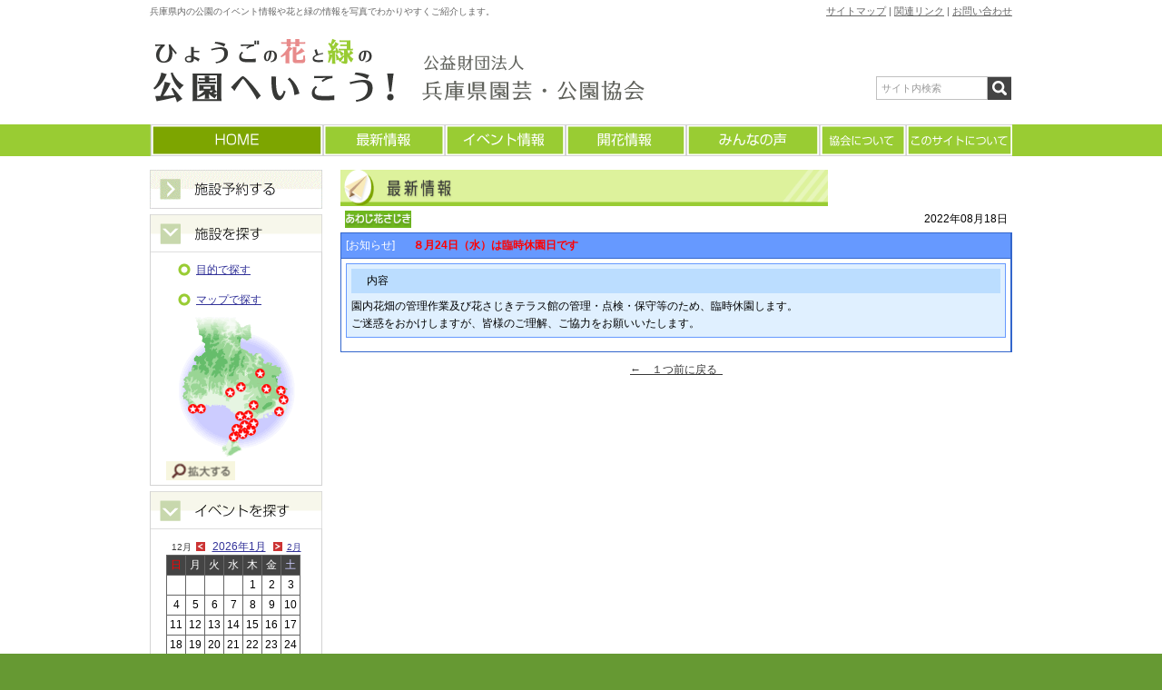

--- FILE ---
content_type: text/html
request_url: https://www.hyogo-park.or.jp/news/index.php?mode=view&cd=13921
body_size: 6203
content:
<!DOCTYPE HTML PUBLIC "-//W3C//DTD HTML 4.01 Transitional//EN">
<!DOCTYPE html PUBLIC "-//W3C//DTD XHTML 1.0 Transitional//EN" "http://www.w3.org/TR/xhtml1/DTD/xhtml1-transitional.dtd">
<html xml:lang="ja" lang="ja" dir="ltr" xmlns="http://www.w3.org/1999/xhtml">
<head>
  <title>公園へいこう　公益財団法人 兵庫県園芸･公園協会</title>
  <!-- Google Tag Manager -->
  <script>(function(w,d,s,l,i){w[l]=w[l]||[];w[l].push({'gtm.start':
  new Date().getTime(),event:'gtm.js'});var f=d.getElementsByTagName(s)[0],
  j=d.createElement(s),dl=l!='dataLayer'?'&l='+l:'';j.async=true;j.src=
  'https://www.googletagmanager.com/gtm.js?id='+i+dl;f.parentNode.insertBefore(j,f);
  })(window,document,'script','dataLayer','GTM-MGG9BMQ');</script>
  <!-- End Google Tag Manager -->
  <meta name="viewport" content="width=device-width, initial-scale=1, shrink-to-fit=no">
  <meta name="keywords" content="公園,公園へいこう,兵庫県,園芸,花,緑,園芸" />
  <meta name="description" content="兵庫県内の公園のイベントや花と緑の情報を写真でご紹介します。" />
  <meta http-equiv="Content-Type" content="text/html; charset=Shift_JIS" />
  <meta http-equiv="content-style-type" content="text/css" />
  <meta http-equiv="content-script-Type" content="text/javascript" />
  <link rel="stylesheet" href="../common_new/css/import.css" type="text/css" />
  <script src="https://ajax.googleapis.com/ajax/libs/jquery/1.11.3/jquery.min.js"></script>
  <script type="text/javascript" src="../script/roll.js"></script>
  <script type="text/javascript" src="../script/pagescroll.js"></script>
  <script type="text/javascript" src="../common_new/js/flashmove_01.js"></script>
  <script type="text/javascript" src="../common_new/js/flashmove_02.js"></script>
  <script type="text/javascript" src="../common_new/js/responsive.js"></script>

</head>

<body>
  <!-- Google Tag Manager (noscript) -->
  <noscript><iframe src="https://www.googletagmanager.com/ns.html?id=GTM-MGG9BMQ"
  height="0" width="0" style="display:none;visibility:hidden"></iframe></noscript>
  <!-- End Google Tag Manager (noscript) -->
  <div id="wrapper">

    <div class="navbar_toggle" style="display: none">
      <span class="navbar_toggle_icon"></span>
      <span class="navbar_toggle_icon"></span>
      <span class="navbar_toggle_icon"></span>
    </div>

    <div id="header">
      <h1 class="top_comment">兵庫県内の公園のイベント情報や花と緑の情報を写真でわかりやすくご紹介します。</h1>
      <div class="head_jump">
        <ul>
          <li><a href="../sitemap/">サイトマップ</a> |</li>
          <li><a href="../link/">関連リンク</a> |</li>
          <li><a href="https://www.hyogo-park.or.jp/guestidea/info/">お問い合わせ</a></li>
        </ul>
      </div><!-- /.head_jump -->
      <div class="mainimg">


        <!--             	<div id="image">

       			<script type="text/javascript">
					AC_RunFlContent (
						"allowScriptAccess", "sameDomain",
						"movie", "../common_new/topimg",
						"quality", "high",
						"bgcolor", "#ffffff",
						"src", "../common_new/topimg",
						"width", "950",
						"height", "166",
						"name", "topimg",
						"align", "middle",
						"id", "topimg",
						"wmode","transparent",
						"base", "../common_new/"
						);
					</script>
	                <noscript><img src="../common_new/topimg.jpg" width="950" height="166" alt="兵庫県園芸・公園協会" id="topimg" border="0" usemap="#Map" /></noscript>            	
            	
            	</div>-->

        <h2 class="title"><a href="../"><img src="../common_new/img/title.gif" width="275" height="76" alt="ひょうごの花と緑の公園へいこう! " /></a>
          <img class="logo" src="../common_new/img/header_logo.gif" width="251" height="56" alt="公益財団法人 兵庫県園芸･公園協会" />
        </h2>
        <div class="searchbox">
          <form method="GET" action="https://www.google.co.jp/search">
            <p>
              <input type="hidden" name="hl" value="ja" /><input type="hidden" name="ie" value="Shift_JIS" /><input type="hidden" tabindex="7" name="sitesearch" value="http://www.hyogo-park.or.jp/" id="sitesearch2" /><input type="hidden" name="domains" value="http://www.hyogo-park.or.jp/" /><input class="searchtxt" type="text" tabindex="6" name="q" size="14" maxlength="255" value="サイト内検索" onblur="if(this.value==''){this.style.color=''; this.form.reset()}" onfocus="this.value = ''; this.style.color = '#000000';" /><input class="searchbt" type="image" name="btnG" src="../common_new/img/search_submit.gif" value="検索" />
            </p>
          </form>
        </div>
      </div><!-- /.mainimg -->
    </div><!-- /#header -->

    <div id="navigation">
      <div class="gnav">
        <ul>
          <li class="nv_home"><a href="../">ホームに戻る</a></li>
          <li class="nv_news"><a href="../news/index.php?nw_typ=1">最新情報</a></li>
          <li class="nv_event"><a href="../news/index.php?nw_typ=2">イベント情報</a></li>
          <li class="nv_bloom"><a href="../news/index.php?nw_typ=3">開花情報</a></li>
          <li class="nv_faq"><a href="../faq/">みんなの声(よくあるご質問)</a></li>
          <li class="nv_about"><a href="../about/">協会について</a></li>
          <li class="nv_site"><a href="../site/">このサイトについて</a></li>
        </ul>
      </div>
    </div>

    <div id="contents">

      <div id="main" class="top">

<p class="triming"><img src="img/news_new_title.gif" alt="最新情報" width="537" height="40"></p>
<table border="0" cellspacing="0" cellpadding="0" width="100%">
<tr> 
<td align="left" valign="top" class="f10">
<table border="0" cellspacing="5" cellpadding="0" width="100%">
<tr>
<td align="left" valign="middle" class="f10"><a href="../hanasajiki/" target="_blank"><img src="/common_new/img/k_23_hanasajiki.gif" width="73" height="19" alt="" border="0"></a></td>
<td align="right" valign="middle" class="f10">2022年08月18日</td>
</tr>
</table>
</td>
</tr>
<tr>
<td bgcolor="#3366CC">
<table border="0" cellspacing="1" cellpadding="5" width="739" class="f12">
<tr> 
<td bgcolor="#6699FF">
<table border="0" cellspacing="5" cellpadding="0">
<tr>
<td align="left" valign="middle" class="f12" nowrap><font color="#FFFFFF">[お知らせ]</font> </td>
<td align="left" valign="middle"><img src="../share_img/spacer.gif" alt="" width="10" height="10"></td>
<td align="left" valign="middle" class="f12"><font color="#FFFFFF"><b><font color="red" >８月24日（水）は臨時休園日です</b></font> </td>
</tr>
</table>
</td>
</tr>
<tr bgcolor="#FFFFFF"> 
<td nowrap> 



<table width="100%" border="0" cellspacing="5" cellpadding="0" class="img_table">
<tr>



<td align="left" valign="top" width="100%">

<table width="100%" border="0" cellspacing="1" cellpadding="0" class="f12" bgcolor="#6699FF">
<tr> 
<td align="left" valign="top" bgcolor="#E0F0FF">

<table width="100%" border="0" cellspacing="5" cellpadding="3">
<tr>
<td align="left" valign="top" class="f12" bgcolor="#BBDDFF" style="padding:5px;">　内容</td>
</tr>
<tr>
<td align="left" valign="top" class="f14" style="line-height:1.6;">
園内花畑の管理作業及び花さじきテラス館の管理・点検・保守等のため、臨時休園します。<br />
ご迷惑をおかけしますが、皆様のご理解、ご協力をお願いいたします。
</td>
</tr>
</table>

</td>
</tr>
</table>

</td>

</tr>
</table>




<!-- detail -->
<p style="text-align:right; margin:10px;">

</p>

</td>
</tr>
</table>
</td>
</tr>
</table>
<p style="text-align:center; margin:10px 0;"><a href="javascript:history.back();">←　１つ前に戻る&nbsp;&nbsp;</a></p>        

      </div>
      <!-- /#main -->

      <div id="menu">
        <ul class="first">
          <li><a href="../yoyaku/"><img src="../common_new/img/menu_reserve.gif" width="190" height="43" alt="施設予約する" /></a></li>
          <li>
            <dl>
              <dt><a href="../sisetsu/"><img src="../common_new/img/menu_search.gif" width="190" height="42" alt="施設を探す" /></a></dt>
              <dd>
                <p class="searchtarget"><a href="../sisetsu/mokuteki01.php">目的で探す</a></p>
                <p class="searchmap"><a href="../sisetsu/map.php">マップで探す</a></p>
                <div class="map"><img src="../common_new/img/search_map.gif" width="150" height="156" alt="" usemap="#navi_mapMap" name="navi_map" /></div>
                <p class="bt_zoom"><a href="../sisetsu/map.php"><img src="../common_new/img/menu_icon_search.gif" width="76" height="21" alt="マップを拡大する" /></a></p>
              </dd>
            </dl>
          </li>
          <li>
            <dl>
              <dt><img src="../common_new/img/menu_event.gif" width="190" height="42" alt="都合のよい日でイベントを探す" /></dt>
              <dd>
                
<p class="month">
<span class="past">12月</span>
<span class="now"><a href="http://www.hyogo-park.or.jp/news/index.php?nw_typ=2&search_dt1=2026&search_dt2=1">2026年1月</a></span>
<a href="http://www.hyogo-park.or.jp/news/index.php?nw_typ=2&search_dt1=2026&search_dt2=2" class="future">2月</a>
</p>

<table>
<tr>
<th class="red">日</th>
<th>月</th>
<th>火</th>
<th>水</th>
<th>木</th>
<th>金</th>
<th class="blue">土</th>
</tr><tr>
<td>&nbsp;</td>
<td>&nbsp;</td>
<td>&nbsp;</td>
<td>&nbsp;</td>
<td>1</td>
<td>2</td>
<td>3</td>
</tr>
<tr>
<td>4</td>
<td>5</td>
<td>6</td>
<td>7</td>
<td>8</td>
<td>9</td>
<td>10</td>
</tr>
<tr>
<td>11</td>
<td>12</td>
<td>13</td>
<td>14</td>
<td>15</td>
<td>16</td>
<td>17</td>
</tr>
<tr>
<td>18</td>
<td>19</td>
<td>20</td>
<td>21</td>
<td>22</td>
<td>23</td>
<td>24</td>
</tr>
<tr>
<td>25</td>
<td>26</td>
<td>27</td>
<td>28</td>
<td class="today"><b><a href="http://www.hyogo-park.or.jp/news/index.php?nw_typ=2&search_dt1=2026&search_dt2=1&search_dt3=29" style="text-decoration:underline; color:#0000ff;">29</a></b></td>
<td>30</td>
<td><a href="http://www.hyogo-park.or.jp/news/index.php?nw_typ=2&search_dt1=2026&search_dt2=1&search_dt3=31" style="text-decoration:underline; color:#0000ff;">31</a></td>
</tr>

</table>
              </dd>
            </dl>
          </li>
        </ul>
        <ul class="second">
          <li><a href="../guide/rule.php"><img src="../common_new/img/menu_rule.gif" width="190" height="44" alt="みんなよんでね 公園利用ルール" /></a></li>
          <li><a href="../guide/dl.php"><img src="../common_new/img/menu_download.gif" width="190" height="45" alt="サイト内提供ファイルのダウンロードガイド" /></a></li>

          <li><a href="../healthy_park/healthy_park.pdf" target="_blank"><img src="../common_new/img/healthy_park.gif" width="190" height="45" alt="ひょうごヘルシーパーク" /></a></li>

        </ul>
      </div><!-- /#menu -->
      <div class="pagetop"><a href="#wrapper"><img src="../common_new/img/arrow_pagetop.gif" width="73" height="34" alt="このページの先頭へ" /></a></div>
    </div><!-- /#contents -->

    <div id="footer">
      <div class="footer_inner">
        <div class="footer_list">
          <p class="footer_policy"><a href="../privacy/index.php">個人情報保護ポリシー</a></p>

          <div class="footer_map">
            <ul>
              <li><a href="../akashi/" target="_blank">明石公園</a></li>
              <li><a href="http://www.hyogo-park.or.jp/flower-center/index.html" target="_blank">フラワーセンター</a></li>
              <li><a href="../harima/" target="_blank">播磨中央公園</a></li>
              <li><a href="../nishiina/" target="_blank">西猪名公園</a></li>
              <li><a href="../akokaihin/" target="_blank">赤穂海浜公園</a></li>
              <li><a href="../akoauto/" target="_blank">赤穂海浜公園オートキャンプ場</a></li>
              <li><a href="../awajishima/" target="_blank">淡路島公園</a></li>
            </ul>
            <ul>
              <li><a href="../maiko/" target="_blank">舞子公園</a></li>
              <li><a href="../hitokura/" target="_blank">一庫公園</a></li>
              <li><a href="../arimafuji/" target="_blank">有馬富士公園</a></li>
              <li><a href="../awajisano/" target="_blank">淡路佐野運動公園</a></li>
              <li><a href="../mikisougou/" target="_blank">三木総合防災公園</a></li>
              <li><a href="../tanba/" target="_blank">丹波並木道中央公園</a></li>
              <li><a href="http://awaji-kaikyopark.jp" target="_blank">国営明石海峡公園</a></li>
            </ul>
            <ul class="last">
              <li><a href="../amagasaki/" target="_blank">尼崎の森中央緑地</a></li>
              <li><a href="../midori/" target="_blank">花と緑のまちづくりセンター</a></li>
              <li><a href="https://awajihanasajiki.jp/" target="_blank">あわじ花さじき</a></li>

              <li><a href="../ishinoneya/" target="_blank">あわじ石の寝屋緑地</a></li>
            </ul>
          </div>

          <address><strong>公益財団法人 兵庫県園芸・公園協会</strong>
            〒673-0847<br />兵庫県明石市明石公園1-27 [<a href="../access/index.php">地図</a>]<br />
            TEL.078-912-7600<br />FAX.078-913-6620</address>
        </div>

        <p id="copyright">Copyright(C)<br />公益財団法人 兵庫県園芸・公園協会<br />All Right Reserved.</p>
      </div>
    </div><!-- /#footer -->
  </div><!-- /#wrapper -->
  <map name="navi_mapMap">
    <area shape="circle" coords="92,126,6" href="http://awaji-kaikyopark.jp/" target="_blank" alt="国営明石海峡公園" title="国営明石海峡公園" onmouseover="MM_swapImage('navi_map','','../common_new/img/search_map_akasikaikyou.gif',1)" onmouseout="MM_swapImgRestore()" />
    <area shape="circle" coords="76,123,6" href="https://awajihanasajiki.jp/" alt="あわじ花さじき" title="あわじ花さじき" onMouseOut="MM_swapImgRestore()" onMouseOver="MM_swapImage('navi_map','','../common_new/img/search_map_hanasajiki.gif',1)" target="_blank">
    <area shape="circle" coords="84,119,6" href="../awajishima/" alt="淡路島公園" title="淡路島公園" onMouseOut="MM_swapImgRestore()" onMouseOver="MM_swapImage('navi_map','','../common_new/img/search_map_awajishima.gif',1)" target="_blank">
    <area shape="circle" coords="83,129,6" href="../awajisano/" alt="淡路佐野運動公園" title="明石公園" onMouseOut="MM_swapImgRestore()" onMouseOver="MM_swapImage('navi_map','','../common_new/img/search_map_awajisano.gif',1)" target="_blank">
    <area shape="circle" coords="80,110,6" href="../akashi/" alt="明石公園" title="明石公園" onMouseOut="MM_swapImgRestore()" onMouseOver="MM_swapImage('navi_map','','../common_new/img/search_map_akashi.gif',1)" target="_blank">
    <area shape="circle" coords="90,109,6" href="../midori/" alt="花と緑のまちづくりセンター（緑の相談所）" title="花と緑のまちづくりセンター（緑の相談所）" onMouseOut="MM_swapImgRestore()" onMouseOver="MM_swapImage('navi_map','','../common_new/img/search_map_midori.gif',1)" target="_blank">
    <area shape="circle" coords="95,98,6" href="../mikisougou/" alt="三木総合防災公園" title="三木総合防災公園" onMouseOut="MM_swapImgRestore()" onMouseOver="MM_swapImage('navi_map','','../common_new/img/search_map_mikisougou.gif',1)" target="_blank">
    <area shape="circle" coords="82,77,6" href="../harima/" alt="播磨中央公園" title="播磨中央公園" onMouseOut="MM_swapImgRestore()" onMouseOver="MM_swapImage('navi_map','','../common_new/img/search_map_harima.gif',1)" target="_blank">
    <area shape="circle" coords="94,117,6" href="../maiko/" alt="舞子公園" title="舞子公園" onMouseOut="MM_swapImgRestore()" onMouseOver="MM_swapImage('navi_map','','../common_new/img/search_map_maiko.gif',1)" target="_blank">
    <area shape="circle" coords="127,92,5" href="../nishiina/" alt="西猪名公園" title="西猪名公園" onMouseOut="MM_swapImgRestore()" onMouseOver="MM_swapImage('navi_map','','../common_new/img/search_map_nishiina.gif',1)" target="_blank">
    <area shape="circle" coords="125,81,6" href="../hitokura/" alt="一庫公園" title="一庫公園" onMouseOut="MM_swapImgRestore()" onMouseOver="MM_swapImage('navi_map','','../common_new/img/search_map_hitokura.gif',1)" target="_blank">
    <area shape="circle" coords="109,80,6" href="../arimafuji/" alt="有馬富士公園" title="有馬富士公園" onMouseOut="MM_swapImgRestore()" onMouseOver="MM_swapImage('navi_map','','../common_new/img/search_map_arimafuji.gif',1)" target="_blank">
    <area shape="circle" coords="37,102,6" href="../akokaihin/" alt="赤穂海浜公園" title="赤穂海浜公園" onMouseOut="MM_swapImgRestore()" onMouseOver="MM_swapImage('navi_map','','../common_new/img/search_map_akokaihin.gif',1)" target="_blank">
    <area shape="circle" coords="28,101,6" href="../akoauto/" alt="赤穂海浜公園オートキャンプ場" title="赤穂海浜公園オートキャンプ場" onMouseOut="MM_swapImgRestore()" onMouseOver="MM_swapImage('navi_map','','../common_new/img/search_map_akoauto.gif',1)" target="_blank">
    <area shape="circle" coords="70,84,6" href="http://www.hyogo-park.or.jp/flower-center/index.html" target="_blank" alt="フラワーセンター" onMouseOver="MM_swapImage('navi_map','','../common_new/img/search_map_flower.gif',1)" onMouseOut="MM_swapImgRestore()">
    <area shape="circle" coords="101,62,6" href="../tanba/" alt="丹波並木道中央公園" title="丹波並木道中央公園" onMouseOut="MM_swapImgRestore()" onMouseOver="MM_swapImage('navi_map','','../common_new/img/search_map_tanba.gif',1)" target="_blank">
    <area shape="circle" coords="122,104,5" href="https://web.pref.hyogo.lg.jp/wd08/wd08_000000045.html" alt="尼崎の森中央緑地" title="尼崎の森中央緑地" onmouseout="MM_swapImgRestore()" onmouseover="MM_swapImage('navi_map','','../common_new/img/search_map_amagasaki_ryokuti.gif',1)" target="_blank">
    <area shape="circle" coords="72,130,5" href="http://www.hyogo-park.or.jp/ishinoneya/" alt="あわじ石の寝屋緑地" title="あわじ石の寝屋緑地" onmouseout="MM_swapImgRestore()" onmouseover="MM_swapImage('navi_map','','../common_new/img/search_map_ishinoneya.gif',1)" target="_blank">
  </map>
<!--
  <script type="text/javascript">
    var gaJsHost = (("https:" == document.location.protocol) ? "https://ssl." : "http://www.");
    document.write(unescape("%3Cscript src='" + gaJsHost + "google-analytics.com/urchin.js' type='text/javascript'%3E%3C/script%3E"));

  </script>

  <script type="text/javascript">
    _uacct = "UA-674797-1";
    urchinTracker();

  </script>
-->
</body>

</html>

--- FILE ---
content_type: text/css
request_url: https://www.hyogo-park.or.jp/common_new/css/common.css
body_size: 3212
content:
@charset "shift_jis";

/*==============================================================
	common.css
	
	history
		2011.04.02 kondo		new
==============================================================*/

/* ---------------------------------------------------------- */
/*   body   */
/* ---------------------------------------------------------- */

html {
	height: 100%;
}
body {
	color: #393939;
	font: 76%/1.5 '�ｽl�ｽr �ｽo�ｽS�ｽV�ｽb�ｽN', '�ｽq�ｽ�ｽ�ｽM�ｽm�ｽp�ｽS Pro W3', 'Hiragino Kaku Gothic Pro', '�ｽ�ｽ�ｽC�ｽ�ｽ�ｽI', Meiryo, Osaka, 'MS PGothic', sans-serif;
    text-align: center;
    width: 100%;
    height: 100%;
	background: #693;
}
table {
	color: #000;
	font-size: 100%;
}

body, div, dl, dt, dd, ul, li, h1, h2, h3, h4, h5, h6, pre, code, form, fieldset, legend, input, textarea, p, blockquote, table, th, td {
	margin:0;
	padding:0;
}

hr {
	display: none;
	margin: 0;
	padding: 0;
}

a:link {	color:#393939;	text-decoration: underline;}
a:visited {	color:#393939;	text-decoration: underline;}
a:hover {	color:#393939;	text-decoration: none;}
a:active {	color:#393939;	text-decoration: underline;}

fieldset, img {
	border: 0;
}

img {
	vertical-align: bottom;
}

ul li {
	list-style:none;
}

address, caption, cite, code, dfn, em, th, var {
	font-style: normal;
	font-weight:normal;
}

h1, h2, h3, h4, h5, h6 {
	font-size:100%;
	font-weight:normal;
}

.clear {
	clear:both; 
}
.pagetop {
	width: 950px;
	height: 34px;
	clear: both;
	text-align: right;
	margin-top: 25px;
/*	padding: 5px 0 0;*/
	background: url(../img/arrow_pagetop.gif) no-repeat right top;
}
.pagetop a {
	text-indent: -9999px;
/*	padding: 0 15px 0 0;*/
}

/*------------------------------------------------------------------
	�ｽS�ｽ�ｽ
------------------------------------------------------------------*/

#wrapper {
	background-color: #fff;
	text-align: center;
}


/*------------------------------------------------------------------
	�ｽw�ｽb�ｽ_
------------------------------------------------------------------*/

#header {
	width :950px;
	margin: 0 auto;
	text-align: left;
	color: #676767;
}
#header a {
	color: #676767;
}
#header .top_comment {
	font-size: 0.8em;
	float: left;
	padding: 6px 0 4px;
}
#header .head_jump {
	font-size: 0.9em;
	text-align: right;
	padding: 4px 0 3px;
}
#header .head_jump li {
	display: inline;
}
#header .mainimg {
	width: 950px; height: 113px;
	clear: both;
	position: relative;
}
#header .mainimg .title {
	position: absolute;
	top: 15px; left:0px;
}
#header .mainimg .logo {
	margin-left: 20px;
}
/* search_box */

#header .mainimg .searchbox {
	width: 170px; height: 26px;
	position: absolute;
	background: #fff;
	top: 60px; left:800px;
	overflow: hidden;
}
#header .mainimg .searchbox input {
	vertical-align: middle;
}
#header .mainimg .searchbox .searchtxt {
	width: 123px; height: 26px;
	line-height: 26px;
	border: 1px solid #C0C0C0;
	vertical-align: middle;
	color: #999;
	padding: 0 5px;
	font-size: 0.9em
}
#header .mainimg .searchbox .searchbt {
	line-height: 0;
	border: 0 none;
	border-top: 1px solid #C0C0C0;
	vertical-align: top;
}
#header .mainimg .topbnr {
	position: absolute;
	top: 45px; left:350px;
}


/*------------------------------------------------------------------
	�ｽi�ｽr�ｽQ�ｽ[�ｽV�ｽ�ｽ�ｽ�ｽ
------------------------------------------------------------------*/

#navigation {
	height: 35px;
	background: #9c3;
}
#navigation .gnav {
	width: 950px;
	margin: 0 auto;
}
#navigation ul li {
	height: 35px;
	float: left;
}
#navigation ul li a {
	font-size: 0; line-height: 0;
	text-decoration: none;
	text-indent: -9999px;
	display: block;
	height: 35px;
}

#navigation ul li.nv_home a { background: url(../img/nav.gif) 0 0 no-repeat; width: 190px;}
#navigation ul li.nv_news a { background: url(../img/nav.gif) -190px 0 no-repeat; width: 134px;}
#navigation ul li.nv_event a { background: url(../img/nav.gif) -324px 0 no-repeat; width: 133px;}
#navigation ul li.nv_bloom a { background: url(../img/nav.gif) -457px 0 no-repeat; width: 133px;}
#navigation ul li.nv_faq a { background: url(../img/nav.gif) -590px 0 no-repeat; width: 147px;}
#navigation ul li.nv_about a { background: url(../img/nav.gif) -737px 0 no-repeat; width: 95px;}
#navigation ul li.nv_site a { background: url(../img/nav.gif) -832px 0 no-repeat; width: 118px;}
/* hover */
#navigation ul li.nv_home a:hover { background: url(../img/nav.gif) 0 -35px no-repeat; width: 190px;}
#navigation ul li.nv_news a:hover { background: url(../img/nav.gif) -190px -35px no-repeat; width: 134px;}
#navigation ul li.nv_event a:hover { background: url(../img/nav.gif) -324px -35px no-repeat; width: 133px;}
#navigation ul li.nv_bloom a:hover { background: url(../img/nav.gif) -457px -35px no-repeat; width: 133px;}
#navigation ul li.nv_faq a:hover { background: url(../img/nav.gif) -590px -35px no-repeat; width: 147px;}
#navigation ul li.nv_about a:hover { background: url(../img/nav.gif) -737px -35px no-repeat; width: 95px;}
#navigation ul li.nv_site a:hover { background: url(../img/nav.gif) -832px -35px no-repeat; width: 118px;}
/* on */
#navigation ul li.nv_home_on a { background: url(../img/nav.gif) 0 -35px no-repeat; width: 190px;}
#navigation ul li.nv_news_on a { background: url(../img/nav.gif) -190px -35px no-repeat; width: 134px;}
#navigation ul li.nv_event_on a { background: url(../img/nav.gif) -324px -35px no-repeat; width: 133px;}
#navigation ul li.nv_bloom_on a { background: url(../img/nav.gif) -457px -35px no-repeat; width: 133px;}
#navigation ul li.nv_faq_on a { background: url(../img/nav.gif) -590px -35px no-repeat; width: 147px;}
#navigation ul li.nv_about_on a { background: url(../img/nav.gif) -737px -35px no-repeat; width: 95px;}
#navigation ul li.nv_site_on a { background: url(../img/nav.gif) -832px -35px no-repeat; width: 118px;}

/*------------------------------------------------------------------
	�ｽR�ｽ�ｽ�ｽe�ｽ�ｽ�ｽc
------------------------------------------------------------------*/

#contents {
	width: 950px;
	margin: 0 auto;
	text-align: left;
	padding-top: 15px;
}


/*------------------------------------------------------------------
	�ｽ�ｽ�ｽC�ｽ�ｽ
------------------------------------------------------------------*/

#main {
	width: 740px;
	float: right;
}


/*------------------------------------------------------------------
	�ｽT�ｽC�ｽh�ｽi�ｽr
------------------------------------------------------------------*/

#menu {
	width: 190px;
	float: left;
}
#menu ul.first {
	width: 190px;
}
#menu ul.first a:hover img {
	opacity:0.8;
	filter: alpha(opacity=80);
}
#menu ul.first li {
	width: 190px;
	margin-bottom: 6px;
}
#menu ul.first li dl dd {
	width: 188px;
	border-right: 1px solid #d3d3d3;
	border-bottom: 1px solid #d3d3d3;
	border-left: 1px solid #d3d3d3;
	padding-top: 10px;
}
#menu ul.first li dl dd p.searchtarget {
	margin: 0 30px 15px
}
#menu ul.first li dl dd p.searchmap {
	margin: 0 30px 10px
}
#menu ul.first li dl dd p.searchtarget a,
#menu ul.first li dl dd p.searchmap a {
	background: url(../img/menu_arrow01.gif) 0 0 no-repeat;
	padding-left: 20px;
}
#menu ul.first li dl dd p a:link { color: #339;}
#menu ul.first li dl dd p a:visited { color: #339;}
#menu ul.first li dl dd p a:hover { color: #339;}
#menu ul.first li dl dd p a:active { color: #339;}

#menu ul.first li dl dd .map {
	text-align: center;
	margin-bottom: 3px;
}
#menu ul.first li dl dd .bt_zoom {
	margin: 0 17px 5px;
}

#menu ul.first .month {
	text-align: center;
}
#menu ul.first .month .past {
	background: url(../img/calender_arrow_l.gif) right top no-repeat;
	padding-right: 15px;
	font-size: 0.8em;
	margin-right: 5px;
}
#menu ul.first .month .future {
	background: url(../img/calender_arrow_r.gif) left top no-repeat;
	padding-left: 15px;
	font-size: 0.8em;
	margin-left: 5px;
}
#menu ul.first .month .now {
	color: #c33;
}
#menu ul.first table {
	border-collapse: collapse;
	margin: 0 0 10px 17px;
}
#menu ul.first table th,
#menu ul.first table td {
	border: 1px solid #666;
	text-align: center;
	vertical-align: middle;
	width: 20px; height: 22px;
}
#menu ul.first table th {
	background: #444444;
	color: #fff;
}
#menu ul.first table td {
	background: #fff;
}
#menu ul.first table td a {
	text-decoration: none;
}
#menu ul.first table .today {
	background:#fcffa9;
}
#menu ul.first table .red,
#menu ul.first table .red a {
	color: #f00;
}
#menu ul.first table .blue,
#menu ul.first table .blue a {
	color: #00c;
}
#menu ul.first table th.blue {
	color: #ccf;
}


#menu ul.second li {
	margin-top: 6px;
}
/*------------------------------------------------------------------
	�ｽt�ｽb�ｽ^
------------------------------------------------------------------*/

#footer {
	background: #e9f2d6;
	color: #393939;
	border-top: #99cc33 solid 6px;
}
#footer a:link {color: #393939;}
#footer a:visited{color: #393939;}
#footer a:hover{color: #393939;}
#footer a:active{color: #393939;}

#footer .footer_inner {
	width: 950px;
	margin: 0 auto;
	text-align: left;
	overflow: hidden;
}

#footer .footer_list {
	width: 740px;
	float: right;
	padding: 15px 0;
}
#footer .footer_policy {
	margin: 0 0 10px;
}
#footer .footer_list .footer_map {
	width: 520px;
	float: left;
	border-right: 1px dotted #676767;
}
#footer .footer_list address {
	/*width: 205px;*/
	width: 215px;
	float: right;
	margin: 10px 0;
	line-height: 1.4;
}
#footer .footer_list address strong {
	display: block;
	font-size: 1.1em;
	margin-bottom: 10px;
	font-weight: normal;
}
#footer .footer_list ul {
	float: left;
	margin: 10px 20px 15px 0;
}
#footer .footer_list ul.last {
	margin-right: 0;
}
#footer .footer_list ul li {
	background: url(../img/footer_arrow.gif) 0 6px no-repeat;
	line-height: 2;
}
#footer .footer_list ul li a {
	padding-left: 20px;
	line-height: 26px;
}

#footer #copyright {
	/*width: 175px;*/
	font-size: 0.9em;
	width: 175px;
	float: left;
	margin: 10px 0 10px 8px;
	line-height: 1.4;
	display: inline;
}

/*------------------------------------------------------------------
	Youtube�ｽy�ｽ[�ｽW
------------------------------------------------------------------*/
.youtube_list {
    display: flex;
    width: 100%;
    flex-wrap: wrap;
    justify-content: space-between;
    margin-top: 30px;
}

.youtube_list::after {
  content: "";
  display: block;
  width: 27%;
}

.youtube_list img {
  width: 100%;
}

.youtube_list .item {
  display: flex;
  flex-direction: column;
  width: 27%;
  margin-bottom: 50px;
}

.youtube_list time {
  margin-top: 5px;
  font-size: 14px;
  color: #464646;

}

.youtube_list .title {
  flex: 1;
  height: 100%;
  min-height: 0%;
  font-size: 16px;
  border-left: 4px solid #99CC33;
  display: flex;
  align-items: center;
  padding-left: 10px;
  margin-bottom: 5px;
}

.youtube_list .text {
  font-size: 15px;
  flex: 1.5;
  margin: 0 0 10px;
  display: -webkit-box;
  -webkit-box-orient: vertical;
  -webkit-line-clamp: 2;
  overflow: hidden;
}

.youtube_list .button {
  width: 90%;
  padding: 8px 0 9px;
  border-radius: 20px;
  background: #dd3f40;
  text-align: center;
  margin: auto;
  color: #fff;
  font-size: 12px;
  text-decoration: none;
}

.youtube_list img:hover,
.youtube_list .button:hover{
  opacity: .7;
  transition: .3s;
}

--- FILE ---
content_type: text/css
request_url: https://www.hyogo-park.or.jp/common_new/css/contents.css
body_size: 1066
content:
@charset "Shift_JIS";

/*==============================================================
	contents.css
	
	history
		2011.04.02 kondo		new
==============================================================*/

/*------------------------------------------------------------------
	トップ
------------------------------------------------------------------*/

.top .top_information {
	margin-top: 15px;
}
.top .top_information .info_tab {
	width: 740px; height: 31px;
	background: url(../img/bg_tab.gif) left bottom repeat-x;
}
.top .top_information .info_tab li {
	height: 31px;
	float: left;
	margin-right: 15px;
}
.top .top_information .info_tab li a {
	font-size: 0; line-height: 0;
	text-indent: -9999px;
	display: block;
	height: 31px;
}
.top .top_information .info_tab .infotab_news,
.top .top_information .info_tab .infotab_news_on {
	margin-left: 10px;
	display: inline;
}
.top .top_information .info_tab .infotab_news a { background: url(../img/nav_tab.gif) 0 0 no-repeat; width: 142px;}
.top .top_information .info_tab .infotab_event a { background: url(../img/nav_tab.gif) -142px 0 no-repeat; width: 141px;}
.top .top_information .info_tab .infotab_bloom a { background: url(../img/nav_tab.gif) -283px 0 no-repeat; width: 142px;}
/* hover */
.top .top_information .info_tab .infotab_news a:hover { background: url(../img/nav_tab.gif) 0 -31px no-repeat; width: 142px;}
.top .top_information .info_tab .infotab_event a:hover { background: url(../img/nav_tab.gif) -142px -31px no-repeat; width: 141px;}
.top .top_information .info_tab .infotab_bloom a:hover { background: url(../img/nav_tab.gif) -283px -31px no-repeat; width: 142px;}
/* on */
.top .top_information .info_tab .infotab_news_on a { background: url(../img/nav_tab.gif) 0 -31px no-repeat; width: 142px;}
.top .top_information .info_tab .infotab_event_on a { background: url(../img/nav_tab.gif) -142px -31px no-repeat; width: 141px;}
.top .top_information .info_tab .infotab_bloom_on a { background: url(../img/nav_tab.gif) -283px -31px no-repeat; width: 142px;}

.top .top_information .info_tab p {
	float: right;
	margin-top: 0px;
}

.top .top_information .info {
	width: 740px;
	clear: both;
	margin-bottom: 10px;
	margin-top: 10px;
}
.top .top_information .info table {
	border-collapse: collapse;
	width: 720px;
}
.top .top_information .info table th,
.top .top_information .info table td {
	padding: 4px 10px;
	border-bottom: 1px dotted #333;
}
.top .top_information .info table td.icon_category {
	width: 8%;
	text-align: right;
	padding-right: 0;
}
.top .top_information .info table td.icon_park {
	width: 12%;
	text-align: right;
	padding-right: 0;
}

.top_recommend{
	height: auto;
	margin: 15px 0 0 0;

}

.top .top_recommend h3 {
	margin-bottom: 3px;
}

.top .top_recommend h4 {
	margin-bottom: 3px;
}



.top .top_recommend ul {
	width: 740px;
	clear: both;
	padding-top: 10px;
}
.top .top_recommend li {
	background: #fff;
	width: 167px;
	float: left;
	margin: 0 23px 0 0;
}
.top .top_recommend li span {
	display: block;
	padding: 2px 5px;
	text-decoration: underline;
	border-left: 1px solid #d3d3d3;
	border-right: 1px solid #d3d3d3;
	border-bottom: 1px solid #d3d3d3;
}
.top .top_recommend li.last {
	margin-right: 0;
}
.top .top_recommend li a:link { color:#393939;}
.top .top_recommend li a:visited { color:#393939;}
.top .top_recommend li a:hover { color:#393939;}
.top .top_recommend li a:hover span { text-decoration: none;}
.top .top_recommend li a:active { color:#393939;}


.top_event,.top_map{
	margin-bottom: 25px;
}



--- FILE ---
content_type: text/css
request_url: https://www.hyogo-park.or.jp/common_new/css/responsive.css
body_size: 2074
content:
#navigation .head_jump,
.sp_sub_navi {
  display: none;
}

.navbar_toggle {
  position: absolute;
  right: 20px;
  top: 10px;
  z-index: 1000;
}

.navbar_toggle_icon {
  position: relative;
  display: block;
  height: 2px;
  width: 30px;
  background: #5c6b80;
  -webkit-transition: ease .5s;
  transition: ease .5s;
}

.navbar_toggle_icon:nth-child(1) {
  top: 0;
}

.navbar_toggle_icon:nth-child(2) {
  margin: 8px 0;
}

.navbar_toggle_icon:nth-child(3) {
  top: 0;
}

/*OPEN譎ゅ�蜍輔″*/
.navbar_toggle.open {
  position: fixed;
}

.navbar_toggle.open .navbar_toggle_icon {
  background: #fff;
}

.navbar_toggle.open .navbar_toggle_icon:nth-child(1) {
  top: 10px;
  -webkit-transform: rotate(45deg);
  transform: rotate(45deg);
}

.navbar_toggle.open .navbar_toggle_icon:nth-child(2) {
  -webkit-transform: translateY(-50%);
  transform: translateY(-50%);
  opacity: 0;
}

.navbar_toggle.open .navbar_toggle_icon:nth-child(3) {
  top: -10px;
  -webkit-transform: rotate(-45deg);
  transform: rotate(-45deg);
}

@media (max-width: 970px) {
  * {
    box-sizing: border-box;
  }

  #main,
  #main > table,
  #menu,
  #header .top_comment,
  #header .head_jump,
  .top .top_information .info_tab li,
  #footer .footer_list .footer_map,
  #footer .footer_list,
  #footer .footer_list address,
  #footer .footer_list ul,
  #footer #copyright {
    width: 100%;
    float: none;
  }

  #header,
  #navigation .gnav,
  #contents,
  #header .mainimg,
  #menu ul.first,
  #menu ul.first li,
  .top_information,
  .top_event,
  .flexslider,
  .flex-viewport,
  .top .top_information .info,
  .top .top_information .info_tab,
  .info_tab ul,
  .top .top_information .info table,
  #main > table table,
  #menu ul.first li dl dd,
  .top .top_recommend ul,
  #footer .footer_inner,
  .pagetop,
  img[src="img/line.gif"] {
    width: 100%;
  }

  .top_map img[usemap="#Map"],
  #menu ul.first img,
  .top .top_recommend li img,
  .w100,
  img[src^="img/sakura_"] {
    width: 100%;
    height: auto;
  }

  #header,
  #main,
  #menu,
  .footer_inner {
    padding: 0 5%;
  }

  #main {
    margin-bottom: 50px;
    display: flex;
    flex-wrap: wrap;
  }

  #main > div {
    width: 100%;
  }

  .top_map {
    order: 1;
    margin: 15px 0 0 0;
  }

  #menu ul.first,
  .info_tab,
  .info_tab ul,
  #footer .footer_list .footer_map {
    display: flex
  }

  #navigation,
  #header .head_jump,
  #header .mainimg .searchbox,
  map[name="Map"]{
    display: none
  }

  #navigation.open,
  .navbar_toggle,
  .sp_sub_navi,
  .img_table td {
    display: block !important;
  }

  #header .top_comment {
    width: calc(100% - 40px);
  }

  #navigation {
    position: fixed;
    z-index: 999;
    width: 100%;
    height: 100%;
    top: 0;
  }

  #navigation .gnav {
    margin-top: 50px;
    border-top: 1px solid #fff;
  }

  #navigation ul li {
    height: auto;
    float: none;
  }

  #navigation ul li a {
    background: none !important;
    text-indent: inherit;
    font-size: 18px;
    width: 100% !important;
    color: #fff;
    line-height: 3;
    height: auto;
    border-bottom: 1px solid #fff;
  }

  .sp_sub_navi a {
    color: #fff;
    padding: 10px 14px;
    display: inline-block;
    font-size: 15px;
    text-decoration: none;
  }

  #header .mainimg {
    height: auto;
  }

  #header .mainimg .title {
    position: relative;
    top: 0;
    text-align: center;
    margin: 20px 0;
  }

  .flexslider {
    margin-bottom: 0;
  }

  .top_event {
    padding: 0 5%;
  }

  .top .top_recommend ul,
  ul.second {
    display: flex;
    flex-wrap: wrap;
    justify-content: space-between;
    padding: 0 2%;
    box-sizing: border-box;
  }

  .second {
    justify-content: space-around;
  }

  .second li:nth-child(2),
  .second li:nth-child(5) {
    display: none;
  }

  .top .top_recommend li {
    width: 49%;
    margin: 0;
    margin-bottom: 10px;
  }

  .top_map h3,
  .top .top_recommend h3,
  .top .top_recommend h4,
  .triming {
    overflow: hidden;
    width: 100%;
    margin-bottom: 15px;
  }

  .top .top_information .info_tab .infotab_news_on a,
  .top .top_information .info_tab .infotab_event a,
  .top .top_information .info_tab .infotab_bloom a {
    width: 100%;
    max-width: 142px;
  }

  .top .top_information .info_tab li {
    width: 100%;
    max-width: 142px;
  }

  #menu ul.first table {
    width: calc(100% - 34px);
  }

  p.bt_zoom img {
    max-width: 76px;
  }

  p.bt_zoom {
    text-align: center
  }

  #footer .footer_list .footer_map {
    border: none;
  }

  #footer #copyright {
    display: block;
    text-align: center;
  }
  table.img_table td[align="right"] td {
    text-align: center;
    padding: 5px 0;
}
  .img_table td:nth-child(2) {
    display: none!important;
}
}

@media (max-width: 680px) {
  .info_tab {
    display: block
  }

  .top .top_information .info_tab p {
    margin: 10px 0;
  }

  .top .top_information .info_tab li {
    margin-right: 5px;
  }

  .top .top_information .info_tab .infotab_news,
  .top .top_information .info_tab .infotab_news_on {
    margin-left: 0;
  }
  .youtube_list .item {
    width: 46%;
}

}

@media (max-width: 490px) {
  .top .top_information .info_tab {
    background: none !important;
  }

  .top .top_information .info_tab,
  .top .top_information .info_tab li {
    height: auto
  }

  .top .top_information .info_tab li {
    margin-right: 0;
  }

  .top .top_information .info_tab li a {
    background: none !important;
    font-size: 15px;
    line-height: 15px;
    text-indent: inherit;
    text-align: center;
    border: 1px solid #b9b9b9;
    padding: 15px 0;
    height: auto;
    text-decoration: none;
    width: auto !important;
  }

  .top .top_information .info_tab .infotab_news_on a,
  .top .top_information .info_tab .infotab_event_on a,
  .top .top_information .info_tab .infotab_bloom_on a{
    border-bottom: none;
    background: #f5ffea !important;
  }

  #menu ul.first {
    flex-wrap: wrap;
  }

  #menu ul.first li {
    width: 50%;
  }

  #menu ul.first li:first-child {
    width: 100%;
  }

  ul.second {
    justify-content: space-between;
  }

  #menu ul.second li {
    width: 49%;
  }

  ul.second img {
    width: 100%;
    height: auto;
  }

  #footer .footer_list ul {
    margin: 10px 0px 15px 0;
  }
}


--- FILE ---
content_type: application/javascript
request_url: https://www.hyogo-park.or.jp/common_new/js/flashmove_02.js
body_size: 1484
content:


function AC_AddExtension(args, paramName, extension)
{
  var currArg, paramVal, queryStr, endStr;
  for (var i=0; i < args.length; i=i+2){
    currArg = args[i].toLowerCase();    
    if (currArg == paramName.toLowerCase() && args.length > i+1) {
      paramVal = args[i+1];
      queryStr = "";

      var indQueryStr = args[i+1].indexOf('?');
      if (indQueryStr != -1){
        paramVal = args[i+1].substring(0, indQueryStr);
        queryStr = args[i+1].substr(indQueryStr);
      }

      endStr = "";
      if (paramVal.length > extension.length)
        endStr = paramVal.substr(paramVal.length - extension.length);
      if (endStr.toLowerCase() != extension.toLowerCase()) {
        // Extension doesn't exist, add it
        args[i+1] = paramVal + extension + queryStr;
      }
    }
  }
}


function AC_GetCodebase(baseURL, defaultVersion, args)
{
  var codebase = baseURL + defaultVersion;
  for (var i=0; i < args.length; i=i+2) {
    currArg = args[i].toLowerCase();    
    if (currArg == "codebase" && args.length > i+1) {
      if (args[i+1].indexOf("http://") == 0) {
        codebase = args[i+1];
      }
      else {
        codebase = baseURL + args[i+1];
      }
    }
  }
	
  return codebase;	
}


function AC_sprintf(str){
  for (var i=1; i < arguments.length; i++){
    str = str.replace(/%s/,arguments[i]);
  }
  return str;
}
		

function AC_checkArgs(args,callingFn){
  var retVal = true;
  if (parseFloat(args.length/2) != parseInt(args.length/2)){
    alert(sprintf(MSG_EvenArgs,callingFn));
    retVal = false;
  }
  return retVal;
}
	
function AC_GenerateObj(callingFn, useXHTML, classid, codebase, pluginsPage, mimeType, args){

  if (!AC_checkArgs(args,callingFn)){
    return;
  }

  var tagStr = '';
  var currArg = '';
  var closer = (useXHTML) ? '/>' : '>';
  var srcFound = false;
  var embedStr = '<embed ';
  var paramStr = '';
  var embedNameAttr = '';
  var objStr = '<object classid="' + classid + '" codebase="' + codebase + '"';

  for (var i=0; i < args.length; i=i+2){
    currArg = args[i].toLowerCase();    

    if (currArg == "src"){
      if (callingFn.indexOf("RunSW") != -1){
        paramStr += '<param name="' + args[i] + '" value="' + args[i+1] + '"' + closer + '\n';
        embedStr += ' ' + args[i] + '="' + args[i+1] + '"';
        srcFound = true;
      }
      else if (!srcFound){
        paramStr += '<param name="movie" value="' + args[i+1] + '"' + closer + '\n'; 
        embedStr += ' ' + args[i] + '="' + args[i+1] + '"';
        srcFound = true;
      }
    }
    else if (currArg == "movie"){
      if (!srcFound){
        paramStr += '<param name="' + args[i] + '" value="' + args[i+1] + '"' + closer + '\n'; 
        embedStr += ' src="' + args[i+1] + '"';
        srcFound = true;
      }
    }
    else if (   currArg == "width" 
              || currArg == "height" 
              || currArg == "align" 
              || currArg == "vspace" 
              || currArg == "hspace" 
              || currArg == "class" 
              || currArg == "title" 
              || currArg == "accesskey" 
              || currArg == "tabindex"){
      objStr += ' ' + args[i] + '="' + args[i+1] + '"';
      embedStr += ' ' + args[i] + '="' + args[i+1] + '"';
    }
    else if (currArg == "id"){
      objStr += ' ' + args[i] + '="' + args[i+1] + '"';

      if (embedNameAttr == "")
        embedNameAttr = ' name="' + args[i+1] + '"';
    }
    else if (currArg == "name"){
      objStr += ' ' + args[i] + '="' + args[i+1] + '"';
       embedNameAttr = ' ' + args[i] + '="' + args[i+1] + '"';
    }    
    else if (currArg == "codebase"){
  }    
    else{
      paramStr += '<param name="' + args[i] + '" value="' + args[i+1] + '"' + closer + '\n'; 
      embedStr += ' ' + args[i] + '="' + args[i+1] + '"';
    }
  }

   if (!srcFound){
    alert(AC_sprintf(MSG_SrcRequired,callingFn));
    return;
  }

  if (embedNameAttr)
    embedStr += embedNameAttr;	
  if (pluginsPage)
    embedStr += ' pluginspage="' + pluginsPage + '"';
  if (mimeType)
    embedStr += ' type="' + mimeType + '"';
    
  objStr += '>\n';
  embedStr += '></embed>\n'; 

  tagStr = objStr + paramStr + embedStr + "</object>\n"; 

  document.write(tagStr);
}
